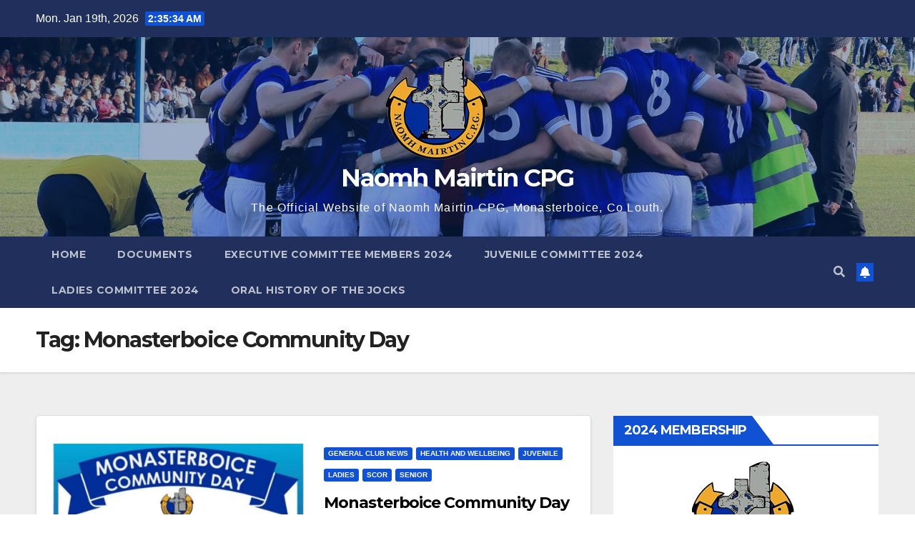

--- FILE ---
content_type: text/html; charset=UTF-8
request_url: http://naomhmairtin.com/tag/monasterboice-community-day/
body_size: 12243
content:
<!DOCTYPE html>
<html lang="en-GB">
<head>
<meta charset="UTF-8">
<meta name="viewport" content="width=device-width, initial-scale=1">
<link rel="profile" href="http://gmpg.org/xfn/11">
<title>Monasterboice Community Day &#8211; Naomh Mairtin CPG</title>
<meta name='robots' content='max-image-preview:large'/>
<link rel='dns-prefetch' href='//s0.wp.com'/>
<link rel='dns-prefetch' href='//fonts.googleapis.com'/>
<link rel="alternate" type="application/rss+xml" title="Naomh Mairtin CPG &raquo; Feed" href="http://naomhmairtin.com/feed/"/>
<link rel="alternate" type="application/rss+xml" title="Naomh Mairtin CPG &raquo; Comments Feed" href="http://naomhmairtin.com/comments/feed/"/>
<link rel="alternate" type="application/rss+xml" title="Naomh Mairtin CPG &raquo; Monasterboice Community Day Tag Feed" href="http://naomhmairtin.com/tag/monasterboice-community-day/feed/"/>
<script type="text/javascript">window._wpemojiSettings={"baseUrl":"https:\/\/s.w.org\/images\/core\/emoji\/14.0.0\/72x72\/","ext":".png","svgUrl":"https:\/\/s.w.org\/images\/core\/emoji\/14.0.0\/svg\/","svgExt":".svg","source":{"concatemoji":"http:\/\/naomhmairtin.com\/wp-includes\/js\/wp-emoji-release.min.js?ver=6.1.9"}};!function(e,a,t){var n,r,o,i=a.createElement("canvas"),p=i.getContext&&i.getContext("2d");function s(e,t){var a=String.fromCharCode,e=(p.clearRect(0,0,i.width,i.height),p.fillText(a.apply(this,e),0,0),i.toDataURL());return p.clearRect(0,0,i.width,i.height),p.fillText(a.apply(this,t),0,0),e===i.toDataURL()}function c(e){var t=a.createElement("script");t.src=e,t.defer=t.type="text/javascript",a.getElementsByTagName("head")[0].appendChild(t)}for(o=Array("flag","emoji"),t.supports={everything:!0,everythingExceptFlag:!0},r=0;r<o.length;r++)t.supports[o[r]]=function(e){if(p&&p.fillText)switch(p.textBaseline="top",p.font="600 32px Arial",e){case"flag":return s([127987,65039,8205,9895,65039],[127987,65039,8203,9895,65039])?!1:!s([55356,56826,55356,56819],[55356,56826,8203,55356,56819])&&!s([55356,57332,56128,56423,56128,56418,56128,56421,56128,56430,56128,56423,56128,56447],[55356,57332,8203,56128,56423,8203,56128,56418,8203,56128,56421,8203,56128,56430,8203,56128,56423,8203,56128,56447]);case"emoji":return!s([129777,127995,8205,129778,127999],[129777,127995,8203,129778,127999])}return!1}(o[r]),t.supports.everything=t.supports.everything&&t.supports[o[r]],"flag"!==o[r]&&(t.supports.everythingExceptFlag=t.supports.everythingExceptFlag&&t.supports[o[r]]);t.supports.everythingExceptFlag=t.supports.everythingExceptFlag&&!t.supports.flag,t.DOMReady=!1,t.readyCallback=function(){t.DOMReady=!0},t.supports.everything||(n=function(){t.readyCallback()},a.addEventListener?(a.addEventListener("DOMContentLoaded",n,!1),e.addEventListener("load",n,!1)):(e.attachEvent("onload",n),a.attachEvent("onreadystatechange",function(){"complete"===a.readyState&&t.readyCallback()})),(e=t.source||{}).concatemoji?c(e.concatemoji):e.wpemoji&&e.twemoji&&(c(e.twemoji),c(e.wpemoji)))}(window,document,window._wpemojiSettings);</script>
<style type="text/css">img.wp-smiley,img.emoji{display:inline!important;border:none!important;box-shadow:none!important;height:1em!important;width:1em!important;margin:0 .07em!important;vertical-align:-.1em!important;background:none!important;padding:0!important}</style>
	<link rel='stylesheet' id='sbi_styles-css' href='http://naomhmairtin.com/wp-content/plugins/instagram-feed/css/sbi-styles.min.css?ver=6.1.1' type='text/css' media='all'/>
<link rel='stylesheet' id='wp-block-library-css' href='http://naomhmairtin.com/wp-includes/css/dist/block-library/style.min.css?ver=6.1.9' type='text/css' media='all'/>
<link rel='stylesheet' id='classic-theme-styles-css' href='http://naomhmairtin.com/wp-includes/css/classic-themes.min.css?ver=1' type='text/css' media='all'/>
<style id='global-styles-inline-css' type='text/css'>body{--wp--preset--color--black:#000;--wp--preset--color--cyan-bluish-gray:#abb8c3;--wp--preset--color--white:#fff;--wp--preset--color--pale-pink:#f78da7;--wp--preset--color--vivid-red:#cf2e2e;--wp--preset--color--luminous-vivid-orange:#ff6900;--wp--preset--color--luminous-vivid-amber:#fcb900;--wp--preset--color--light-green-cyan:#7bdcb5;--wp--preset--color--vivid-green-cyan:#00d084;--wp--preset--color--pale-cyan-blue:#8ed1fc;--wp--preset--color--vivid-cyan-blue:#0693e3;--wp--preset--color--vivid-purple:#9b51e0;--wp--preset--gradient--vivid-cyan-blue-to-vivid-purple:linear-gradient(135deg,rgba(6,147,227,1) 0%,#9b51e0 100%);--wp--preset--gradient--light-green-cyan-to-vivid-green-cyan:linear-gradient(135deg,#7adcb4 0%,#00d082 100%);--wp--preset--gradient--luminous-vivid-amber-to-luminous-vivid-orange:linear-gradient(135deg,rgba(252,185,0,1) 0%,rgba(255,105,0,1) 100%);--wp--preset--gradient--luminous-vivid-orange-to-vivid-red:linear-gradient(135deg,rgba(255,105,0,1) 0%,#cf2e2e 100%);--wp--preset--gradient--very-light-gray-to-cyan-bluish-gray:linear-gradient(135deg,#eee 0%,#a9b8c3 100%);--wp--preset--gradient--cool-to-warm-spectrum:linear-gradient(135deg,#4aeadc 0%,#9778d1 20%,#cf2aba 40%,#ee2c82 60%,#fb6962 80%,#fef84c 100%);--wp--preset--gradient--blush-light-purple:linear-gradient(135deg,#ffceec 0%,#9896f0 100%);--wp--preset--gradient--blush-bordeaux:linear-gradient(135deg,#fecda5 0%,#fe2d2d 50%,#6b003e 100%);--wp--preset--gradient--luminous-dusk:linear-gradient(135deg,#ffcb70 0%,#c751c0 50%,#4158d0 100%);--wp--preset--gradient--pale-ocean:linear-gradient(135deg,#fff5cb 0%,#b6e3d4 50%,#33a7b5 100%);--wp--preset--gradient--electric-grass:linear-gradient(135deg,#caf880 0%,#71ce7e 100%);--wp--preset--gradient--midnight:linear-gradient(135deg,#020381 0%,#2874fc 100%);--wp--preset--duotone--dark-grayscale:url(#wp-duotone-dark-grayscale);--wp--preset--duotone--grayscale:url(#wp-duotone-grayscale);--wp--preset--duotone--purple-yellow:url(#wp-duotone-purple-yellow);--wp--preset--duotone--blue-red:url(#wp-duotone-blue-red);--wp--preset--duotone--midnight:url(#wp-duotone-midnight);--wp--preset--duotone--magenta-yellow:url(#wp-duotone-magenta-yellow);--wp--preset--duotone--purple-green:url(#wp-duotone-purple-green);--wp--preset--duotone--blue-orange:url(#wp-duotone-blue-orange);--wp--preset--font-size--small:13px;--wp--preset--font-size--medium:20px;--wp--preset--font-size--large:36px;--wp--preset--font-size--x-large:42px;--wp--preset--spacing--20:.44rem;--wp--preset--spacing--30:.67rem;--wp--preset--spacing--40:1rem;--wp--preset--spacing--50:1.5rem;--wp--preset--spacing--60:2.25rem;--wp--preset--spacing--70:3.38rem;--wp--preset--spacing--80:5.06rem}:where(.is-layout-flex){gap:.5em}body .is-layout-flow>.alignleft{float:left;margin-inline-start:0;margin-inline-end:2em}body .is-layout-flow>.alignright{float:right;margin-inline-start:2em;margin-inline-end:0}body .is-layout-flow>.aligncenter{margin-left:auto!important;margin-right:auto!important}body .is-layout-constrained>.alignleft{float:left;margin-inline-start:0;margin-inline-end:2em}body .is-layout-constrained>.alignright{float:right;margin-inline-start:2em;margin-inline-end:0}body .is-layout-constrained>.aligncenter{margin-left:auto!important;margin-right:auto!important}body .is-layout-constrained > :where(:not(.alignleft):not(.alignright):not(.alignfull)){max-width:var(--wp--style--global--content-size);margin-left:auto!important;margin-right:auto!important}body .is-layout-constrained>.alignwide{max-width:var(--wp--style--global--wide-size)}body .is-layout-flex{display:flex}body .is-layout-flex{flex-wrap:wrap;align-items:center}body .is-layout-flex>*{margin:0}:where(.wp-block-columns.is-layout-flex){gap:2em}.has-black-color{color:var(--wp--preset--color--black)!important}.has-cyan-bluish-gray-color{color:var(--wp--preset--color--cyan-bluish-gray)!important}.has-white-color{color:var(--wp--preset--color--white)!important}.has-pale-pink-color{color:var(--wp--preset--color--pale-pink)!important}.has-vivid-red-color{color:var(--wp--preset--color--vivid-red)!important}.has-luminous-vivid-orange-color{color:var(--wp--preset--color--luminous-vivid-orange)!important}.has-luminous-vivid-amber-color{color:var(--wp--preset--color--luminous-vivid-amber)!important}.has-light-green-cyan-color{color:var(--wp--preset--color--light-green-cyan)!important}.has-vivid-green-cyan-color{color:var(--wp--preset--color--vivid-green-cyan)!important}.has-pale-cyan-blue-color{color:var(--wp--preset--color--pale-cyan-blue)!important}.has-vivid-cyan-blue-color{color:var(--wp--preset--color--vivid-cyan-blue)!important}.has-vivid-purple-color{color:var(--wp--preset--color--vivid-purple)!important}.has-black-background-color{background-color:var(--wp--preset--color--black)!important}.has-cyan-bluish-gray-background-color{background-color:var(--wp--preset--color--cyan-bluish-gray)!important}.has-white-background-color{background-color:var(--wp--preset--color--white)!important}.has-pale-pink-background-color{background-color:var(--wp--preset--color--pale-pink)!important}.has-vivid-red-background-color{background-color:var(--wp--preset--color--vivid-red)!important}.has-luminous-vivid-orange-background-color{background-color:var(--wp--preset--color--luminous-vivid-orange)!important}.has-luminous-vivid-amber-background-color{background-color:var(--wp--preset--color--luminous-vivid-amber)!important}.has-light-green-cyan-background-color{background-color:var(--wp--preset--color--light-green-cyan)!important}.has-vivid-green-cyan-background-color{background-color:var(--wp--preset--color--vivid-green-cyan)!important}.has-pale-cyan-blue-background-color{background-color:var(--wp--preset--color--pale-cyan-blue)!important}.has-vivid-cyan-blue-background-color{background-color:var(--wp--preset--color--vivid-cyan-blue)!important}.has-vivid-purple-background-color{background-color:var(--wp--preset--color--vivid-purple)!important}.has-black-border-color{border-color:var(--wp--preset--color--black)!important}.has-cyan-bluish-gray-border-color{border-color:var(--wp--preset--color--cyan-bluish-gray)!important}.has-white-border-color{border-color:var(--wp--preset--color--white)!important}.has-pale-pink-border-color{border-color:var(--wp--preset--color--pale-pink)!important}.has-vivid-red-border-color{border-color:var(--wp--preset--color--vivid-red)!important}.has-luminous-vivid-orange-border-color{border-color:var(--wp--preset--color--luminous-vivid-orange)!important}.has-luminous-vivid-amber-border-color{border-color:var(--wp--preset--color--luminous-vivid-amber)!important}.has-light-green-cyan-border-color{border-color:var(--wp--preset--color--light-green-cyan)!important}.has-vivid-green-cyan-border-color{border-color:var(--wp--preset--color--vivid-green-cyan)!important}.has-pale-cyan-blue-border-color{border-color:var(--wp--preset--color--pale-cyan-blue)!important}.has-vivid-cyan-blue-border-color{border-color:var(--wp--preset--color--vivid-cyan-blue)!important}.has-vivid-purple-border-color{border-color:var(--wp--preset--color--vivid-purple)!important}.has-vivid-cyan-blue-to-vivid-purple-gradient-background{background:var(--wp--preset--gradient--vivid-cyan-blue-to-vivid-purple)!important}.has-light-green-cyan-to-vivid-green-cyan-gradient-background{background:var(--wp--preset--gradient--light-green-cyan-to-vivid-green-cyan)!important}.has-luminous-vivid-amber-to-luminous-vivid-orange-gradient-background{background:var(--wp--preset--gradient--luminous-vivid-amber-to-luminous-vivid-orange)!important}.has-luminous-vivid-orange-to-vivid-red-gradient-background{background:var(--wp--preset--gradient--luminous-vivid-orange-to-vivid-red)!important}.has-very-light-gray-to-cyan-bluish-gray-gradient-background{background:var(--wp--preset--gradient--very-light-gray-to-cyan-bluish-gray)!important}.has-cool-to-warm-spectrum-gradient-background{background:var(--wp--preset--gradient--cool-to-warm-spectrum)!important}.has-blush-light-purple-gradient-background{background:var(--wp--preset--gradient--blush-light-purple)!important}.has-blush-bordeaux-gradient-background{background:var(--wp--preset--gradient--blush-bordeaux)!important}.has-luminous-dusk-gradient-background{background:var(--wp--preset--gradient--luminous-dusk)!important}.has-pale-ocean-gradient-background{background:var(--wp--preset--gradient--pale-ocean)!important}.has-electric-grass-gradient-background{background:var(--wp--preset--gradient--electric-grass)!important}.has-midnight-gradient-background{background:var(--wp--preset--gradient--midnight)!important}.has-small-font-size{font-size:var(--wp--preset--font-size--small)!important}.has-medium-font-size{font-size:var(--wp--preset--font-size--medium)!important}.has-large-font-size{font-size:var(--wp--preset--font-size--large)!important}.has-x-large-font-size{font-size:var(--wp--preset--font-size--x-large)!important}.wp-block-navigation a:where(:not(.wp-element-button)){color:inherit}:where(.wp-block-columns.is-layout-flex){gap:2em}.wp-block-pullquote{font-size:1.5em;line-height:1.6}</style>
<link rel='stylesheet' id='cpsh-shortcodes-css' href='http://naomhmairtin.com/wp-content/plugins/column-shortcodes//assets/css/shortcodes.css?ver=1.0' type='text/css' media='all'/>
<link rel='stylesheet' id='ctf_styles-css' href='http://naomhmairtin.com/wp-content/plugins/custom-twitter-feeds/css/ctf-styles.min.css?ver=2.0.6' type='text/css' media='all'/>
<link rel='stylesheet' id='a3-pvc-style-css' href='http://naomhmairtin.com/wp-content/plugins/page-views-count/assets/css/style.min.css?ver=2.6.2' type='text/css' media='all'/>
<link rel='stylesheet' id='newsup-fonts-css' href='//fonts.googleapis.com/css?family=Montserrat%3A400%2C500%2C700%2C800%7CWork%2BSans%3A300%2C400%2C500%2C600%2C700%2C800%2C900%26display%3Dswap&#038;subset=latin%2Clatin-ext' type='text/css' media='all'/>
<link rel='stylesheet' id='bootstrap-css' href='http://naomhmairtin.com/wp-content/themes/newsup/css/bootstrap.css?ver=6.1.9' type='text/css' media='all'/>
<link rel='stylesheet' id='newsup-style-css' href='http://naomhmairtin.com/wp-content/themes/newsup/style.css?ver=6.1.9' type='text/css' media='all'/>
<link rel='stylesheet' id='newsup-default-css' href='http://naomhmairtin.com/wp-content/themes/newsup/css/colors/default.css?ver=6.1.9' type='text/css' media='all'/>
<link rel='stylesheet' id='font-awesome-5-all-css' href='http://naomhmairtin.com/wp-content/themes/newsup/css/font-awesome/css/all.min.css?ver=6.1.9' type='text/css' media='all'/>
<link rel='stylesheet' id='font-awesome-4-shim-css' href='http://naomhmairtin.com/wp-content/themes/newsup/css/font-awesome/css/v4-shims.min.css?ver=6.1.9' type='text/css' media='all'/>
<link rel='stylesheet' id='owl-carousel-css' href='http://naomhmairtin.com/wp-content/themes/newsup/css/owl.carousel.css?ver=6.1.9' type='text/css' media='all'/>
<link rel='stylesheet' id='smartmenus-css' href='http://naomhmairtin.com/wp-content/themes/newsup/css/jquery.smartmenus.bootstrap.css?ver=6.1.9' type='text/css' media='all'/>
<link rel='stylesheet' id='rt-team-css-css' href='http://naomhmairtin.com/wp-content/plugins/tlp-team/assets/css/tlpteam.css?ver=4.2.0' type='text/css' media='all'/>
<link rel='stylesheet' id='tablepress-default-css' href='http://naomhmairtin.com/wp-content/plugins/tablepress/css/default.min.css?ver=1.9.1' type='text/css' media='all'/>
<link rel='stylesheet' id='a3pvc-css' href='//naomhmairtin.com/wp-content/uploads/sass/pvc.min.css?ver=1676064732' type='text/css' media='all'/>
<link rel='stylesheet' id='__EPYT__style-css' href='http://naomhmairtin.com/wp-content/plugins/youtube-embed-plus/styles/ytprefs.min.css?ver=14.1.4.1' type='text/css' media='all'/>
<style id='__EPYT__style-inline-css' type='text/css'>.epyt-gallery-thumb{width:33.333%}</style>
<link rel='stylesheet' id='jetpack_css-css' href='http://naomhmairtin.com/wp-content/plugins/jetpack/css/jetpack.css?ver=6.8.5' type='text/css' media='all'/>
<script type='text/javascript' src='http://naomhmairtin.com/wp-includes/js/jquery/jquery.min.js?ver=3.6.1' id='jquery-core-js'></script>
<script type='text/javascript' src='http://naomhmairtin.com/wp-includes/js/jquery/jquery-migrate.min.js?ver=3.3.2' id='jquery-migrate-js'></script>
<script type='text/javascript' src='http://naomhmairtin.com/wp-content/themes/newsup/js/navigation.js?ver=6.1.9' id='newsup-navigation-js'></script>
<script type='text/javascript' src='http://naomhmairtin.com/wp-content/themes/newsup/js/bootstrap.js?ver=6.1.9' id='bootstrap-js'></script>
<script type='text/javascript' src='http://naomhmairtin.com/wp-content/themes/newsup/js/owl.carousel.min.js?ver=6.1.9' id='owl-carousel-min-js'></script>
<script type='text/javascript' src='http://naomhmairtin.com/wp-content/themes/newsup/js/jquery.smartmenus.js?ver=6.1.9' id='smartmenus-js-js'></script>
<script type='text/javascript' src='http://naomhmairtin.com/wp-content/themes/newsup/js/jquery.smartmenus.bootstrap.js?ver=6.1.9' id='bootstrap-smartmenus-js-js'></script>
<script type='text/javascript' src='http://naomhmairtin.com/wp-content/themes/newsup/js/jquery.marquee.js?ver=6.1.9' id='newsup-marquee-js-js'></script>
<script type='text/javascript' src='http://naomhmairtin.com/wp-content/themes/newsup/js/main.js?ver=6.1.9' id='newsup-main-js-js'></script>
<script type='text/javascript' id='__ytprefs__-js-extra'>//<![CDATA[
var _EPYT_={"ajaxurl":"http:\/\/naomhmairtin.com\/wp-admin\/admin-ajax.php","security":"527dd49e23","gallery_scrolloffset":"20","eppathtoscripts":"http:\/\/naomhmairtin.com\/wp-content\/plugins\/youtube-embed-plus\/scripts\/","eppath":"http:\/\/naomhmairtin.com\/wp-content\/plugins\/youtube-embed-plus\/","epresponsiveselector":"[\"iframe.__youtube_prefs_widget__\"]","epdovol":"1","version":"14.1.4.1","evselector":"iframe.__youtube_prefs__[src], iframe[src*=\"youtube.com\/embed\/\"], iframe[src*=\"youtube-nocookie.com\/embed\/\"]","ajax_compat":"","ytapi_load":"light","pause_others":"","stopMobileBuffer":"1","facade_mode":"","not_live_on_channel":"","vi_active":"","vi_js_posttypes":[]};
//]]></script>
<script type='text/javascript' src='http://naomhmairtin.com/wp-content/plugins/youtube-embed-plus/scripts/ytprefs.min.js?ver=14.1.4.1' id='__ytprefs__-js'></script>
<link rel="https://api.w.org/" href="http://naomhmairtin.com/wp-json/"/><link rel="alternate" type="application/json" href="http://naomhmairtin.com/wp-json/wp/v2/tags/58"/><link rel="EditURI" type="application/rsd+xml" title="RSD" href="http://naomhmairtin.com/xmlrpc.php?rsd"/>
<link rel="wlwmanifest" type="application/wlwmanifest+xml" href="http://naomhmairtin.com/wp-includes/wlwmanifest.xml"/>
<meta name="generator" content="WordPress 6.1.9"/>

<link rel='dns-prefetch' href='//v0.wordpress.com'/>
<style type='text/css'>img#wpstats{display:none}</style><style type="text/css" id="custom-background-css">.wrapper{background-color:#eee}</style>
    <style type="text/css">body .site-title a,body .site-description{color:#fff}.site-branding-text .site-title a{font-size:px}@media only screen and (max-width:640px){.site-branding-text .site-title a{font-size:40px}}@media only screen and (max-width:375px){.site-branding-text .site-title a{font-size:32px}}</style>
    <link rel="icon" href="http://naomhmairtin.com/wp-content/uploads/2023/02/cropped-cropped-1000018239_217b78af934fc523b9a38eba00c6e0d8-2_2_2023__23_33_30-removebg-preview-32x32.png" sizes="32x32"/>
<link rel="icon" href="http://naomhmairtin.com/wp-content/uploads/2023/02/cropped-cropped-1000018239_217b78af934fc523b9a38eba00c6e0d8-2_2_2023__23_33_30-removebg-preview-192x192.png" sizes="192x192"/>
<link rel="apple-touch-icon" href="http://naomhmairtin.com/wp-content/uploads/2023/02/cropped-cropped-1000018239_217b78af934fc523b9a38eba00c6e0d8-2_2_2023__23_33_30-removebg-preview-180x180.png"/>
<meta name="msapplication-TileImage" content="http://naomhmairtin.com/wp-content/uploads/2023/02/cropped-cropped-1000018239_217b78af934fc523b9a38eba00c6e0d8-2_2_2023__23_33_30-removebg-preview-270x270.png"/>
</head>
<body class="archive tag tag-monasterboice-community-day tag-58 wp-custom-logo wp-embed-responsive hfeed  ta-hide-date-author-in-list">
<svg xmlns="http://www.w3.org/2000/svg" viewBox="0 0 0 0" width="0" height="0" focusable="false" role="none" style="visibility: hidden; position: absolute; left: -9999px; overflow: hidden;"><defs><filter id="wp-duotone-dark-grayscale"><feColorMatrix color-interpolation-filters="sRGB" type="matrix" values=" .299 .587 .114 0 0 .299 .587 .114 0 0 .299 .587 .114 0 0 .299 .587 .114 0 0 "/><feComponentTransfer color-interpolation-filters="sRGB"><feFuncR type="table" tableValues="0 0.49803921568627"/><feFuncG type="table" tableValues="0 0.49803921568627"/><feFuncB type="table" tableValues="0 0.49803921568627"/><feFuncA type="table" tableValues="1 1"/></feComponentTransfer><feComposite in2="SourceGraphic" operator="in"/></filter></defs></svg><svg xmlns="http://www.w3.org/2000/svg" viewBox="0 0 0 0" width="0" height="0" focusable="false" role="none" style="visibility: hidden; position: absolute; left: -9999px; overflow: hidden;"><defs><filter id="wp-duotone-grayscale"><feColorMatrix color-interpolation-filters="sRGB" type="matrix" values=" .299 .587 .114 0 0 .299 .587 .114 0 0 .299 .587 .114 0 0 .299 .587 .114 0 0 "/><feComponentTransfer color-interpolation-filters="sRGB"><feFuncR type="table" tableValues="0 1"/><feFuncG type="table" tableValues="0 1"/><feFuncB type="table" tableValues="0 1"/><feFuncA type="table" tableValues="1 1"/></feComponentTransfer><feComposite in2="SourceGraphic" operator="in"/></filter></defs></svg><svg xmlns="http://www.w3.org/2000/svg" viewBox="0 0 0 0" width="0" height="0" focusable="false" role="none" style="visibility: hidden; position: absolute; left: -9999px; overflow: hidden;"><defs><filter id="wp-duotone-purple-yellow"><feColorMatrix color-interpolation-filters="sRGB" type="matrix" values=" .299 .587 .114 0 0 .299 .587 .114 0 0 .299 .587 .114 0 0 .299 .587 .114 0 0 "/><feComponentTransfer color-interpolation-filters="sRGB"><feFuncR type="table" tableValues="0.54901960784314 0.98823529411765"/><feFuncG type="table" tableValues="0 1"/><feFuncB type="table" tableValues="0.71764705882353 0.25490196078431"/><feFuncA type="table" tableValues="1 1"/></feComponentTransfer><feComposite in2="SourceGraphic" operator="in"/></filter></defs></svg><svg xmlns="http://www.w3.org/2000/svg" viewBox="0 0 0 0" width="0" height="0" focusable="false" role="none" style="visibility: hidden; position: absolute; left: -9999px; overflow: hidden;"><defs><filter id="wp-duotone-blue-red"><feColorMatrix color-interpolation-filters="sRGB" type="matrix" values=" .299 .587 .114 0 0 .299 .587 .114 0 0 .299 .587 .114 0 0 .299 .587 .114 0 0 "/><feComponentTransfer color-interpolation-filters="sRGB"><feFuncR type="table" tableValues="0 1"/><feFuncG type="table" tableValues="0 0.27843137254902"/><feFuncB type="table" tableValues="0.5921568627451 0.27843137254902"/><feFuncA type="table" tableValues="1 1"/></feComponentTransfer><feComposite in2="SourceGraphic" operator="in"/></filter></defs></svg><svg xmlns="http://www.w3.org/2000/svg" viewBox="0 0 0 0" width="0" height="0" focusable="false" role="none" style="visibility: hidden; position: absolute; left: -9999px; overflow: hidden;"><defs><filter id="wp-duotone-midnight"><feColorMatrix color-interpolation-filters="sRGB" type="matrix" values=" .299 .587 .114 0 0 .299 .587 .114 0 0 .299 .587 .114 0 0 .299 .587 .114 0 0 "/><feComponentTransfer color-interpolation-filters="sRGB"><feFuncR type="table" tableValues="0 0"/><feFuncG type="table" tableValues="0 0.64705882352941"/><feFuncB type="table" tableValues="0 1"/><feFuncA type="table" tableValues="1 1"/></feComponentTransfer><feComposite in2="SourceGraphic" operator="in"/></filter></defs></svg><svg xmlns="http://www.w3.org/2000/svg" viewBox="0 0 0 0" width="0" height="0" focusable="false" role="none" style="visibility: hidden; position: absolute; left: -9999px; overflow: hidden;"><defs><filter id="wp-duotone-magenta-yellow"><feColorMatrix color-interpolation-filters="sRGB" type="matrix" values=" .299 .587 .114 0 0 .299 .587 .114 0 0 .299 .587 .114 0 0 .299 .587 .114 0 0 "/><feComponentTransfer color-interpolation-filters="sRGB"><feFuncR type="table" tableValues="0.78039215686275 1"/><feFuncG type="table" tableValues="0 0.94901960784314"/><feFuncB type="table" tableValues="0.35294117647059 0.47058823529412"/><feFuncA type="table" tableValues="1 1"/></feComponentTransfer><feComposite in2="SourceGraphic" operator="in"/></filter></defs></svg><svg xmlns="http://www.w3.org/2000/svg" viewBox="0 0 0 0" width="0" height="0" focusable="false" role="none" style="visibility: hidden; position: absolute; left: -9999px; overflow: hidden;"><defs><filter id="wp-duotone-purple-green"><feColorMatrix color-interpolation-filters="sRGB" type="matrix" values=" .299 .587 .114 0 0 .299 .587 .114 0 0 .299 .587 .114 0 0 .299 .587 .114 0 0 "/><feComponentTransfer color-interpolation-filters="sRGB"><feFuncR type="table" tableValues="0.65098039215686 0.40392156862745"/><feFuncG type="table" tableValues="0 1"/><feFuncB type="table" tableValues="0.44705882352941 0.4"/><feFuncA type="table" tableValues="1 1"/></feComponentTransfer><feComposite in2="SourceGraphic" operator="in"/></filter></defs></svg><svg xmlns="http://www.w3.org/2000/svg" viewBox="0 0 0 0" width="0" height="0" focusable="false" role="none" style="visibility: hidden; position: absolute; left: -9999px; overflow: hidden;"><defs><filter id="wp-duotone-blue-orange"><feColorMatrix color-interpolation-filters="sRGB" type="matrix" values=" .299 .587 .114 0 0 .299 .587 .114 0 0 .299 .587 .114 0 0 .299 .587 .114 0 0 "/><feComponentTransfer color-interpolation-filters="sRGB"><feFuncR type="table" tableValues="0.098039215686275 1"/><feFuncG type="table" tableValues="0 0.66274509803922"/><feFuncB type="table" tableValues="0.84705882352941 0.41960784313725"/><feFuncA type="table" tableValues="1 1"/></feComponentTransfer><feComposite in2="SourceGraphic" operator="in"/></filter></defs></svg><div id="page" class="site">
<a class="skip-link screen-reader-text" href="#content">
Skip to content</a>
    <div class="wrapper" id="custom-background-css">
        <header class="mg-headwidget">
            <!--==================== TOP BAR ====================-->

            <div class="mg-head-detail hidden-xs">
    <div class="container-fluid">
        <div class="row align-items-center">
                        <div class="col-md-6 col-xs-12">
                <ul class="info-left">
                            <li>Mon. Jan 19th, 2026             <span id="time" class="time"></span>
                    
        </li>
                    </ul>
            </div>
                        <div class="col-md-6 col-xs-12">
                <ul class="mg-social info-right">
                    
                                                                                                                                      
                                      </ul>
            </div>
                    </div>
    </div>
</div>
            <div class="clearfix"></div>
                        <div class="mg-nav-widget-area-back" style='background-image:url(http://www.naomhmairtin.com/wp-content/uploads/2022/12/cropped-2021-10-25-15.52.47.jpg)'>
                        <div class="overlay">
              <div class="inner" style="background-color:rgba(10,51,117,0.4);"> 
                <div class="container-fluid">
                    <div class="mg-nav-widget-area">
                        <div class="row align-items-center">
                             
                             <div class="col-md-12 text-center mx-auto">       
                                                                <div class="navbar-header">
                                <a href="http://naomhmairtin.com/" class="navbar-brand" rel="home"><img width="150" height="150" src="http://naomhmairtin.com/wp-content/uploads/2023/02/Untitled__YouTube_Channel_Logo___Twitter_Header___150___150px_-removebg-preview.png" class="custom-logo" alt="Naomh Mairtin CPG" decoding="async"/></a>                                <div class="site-branding-text">
                                                                <p class="site-title"> <a href="http://naomhmairtin.com/" rel="home">Naomh Mairtin CPG</a></p>
                                                                <p class="site-description">The Official Website of Naomh Mairtin CPG, Monasterboice, Co Louth.</p>
                                </div>
                                                              </div>
                            </div>
                           
                        </div>
                    </div>
                </div>
              </div>
              </div>
          </div>
    <div class="mg-menu-full">
      <nav class="navbar navbar-expand-lg navbar-wp">
        <div class="container-fluid">
          <!-- Right nav -->
                    <div class="m-header align-items-center">
                                                <a class="mobilehomebtn" href="http://naomhmairtin.com"><span class="fas fa-home"></span></a>
                        <!-- navbar-toggle -->
                        <button class="navbar-toggler mx-auto" type="button" data-toggle="collapse" data-target="#navbar-wp" aria-controls="navbarSupportedContent" aria-expanded="false" aria-label="Toggle navigation">
                          <i class="fas fa-bars"></i>
                        </button>
                        <!-- /navbar-toggle -->
                                                <div class="dropdown show mg-search-box pr-2">
                            <a class="dropdown-toggle msearch ml-auto" href="#" role="button" id="dropdownMenuLink" data-toggle="dropdown" aria-haspopup="true" aria-expanded="false">
                               <i class="fas fa-search"></i>
                            </a> 
                            <div class="dropdown-menu searchinner" aria-labelledby="dropdownMenuLink">
                                <form role="search" method="get" id="searchform" action="http://naomhmairtin.com/">
  <div class="input-group">
    <input type="search" class="form-control" placeholder="Search" value="" name="s"/>
    <span class="input-group-btn btn-default">
    <button type="submit" class="btn"> <i class="fas fa-search"></i> </button>
    </span> </div>
</form>                            </div>
                        </div>
                                              
                    </div>
                    <!-- /Right nav -->
         
          
                  <div class="collapse navbar-collapse" id="navbar-wp">
                    <div class="d-md-block">
                  <ul class="nav navbar-nav mr-auto"><li class="nav-item menu-item "><a class="nav-link " href="http://naomhmairtin.com/" title="Home">Home</a></li><li class="nav-item menu-item page_item dropdown page-item-4642"><a class="nav-link" href="http://naomhmairtin.com/documents/">Documents</a></li><li class="nav-item menu-item page_item dropdown page-item-4618"><a class="nav-link" href="http://naomhmairtin.com/committee-members/">Executive Committee Members 2024</a></li><li class="nav-item menu-item page_item dropdown page-item-4601"><a class="nav-link" href="http://naomhmairtin.com/juvenille/">Juvenile Committee 2024</a></li><li class="nav-item menu-item page_item dropdown page-item-4599"><a class="nav-link" href="http://naomhmairtin.com/senior-ladies/">Ladies Committee 2024</a></li><li class="nav-item menu-item page_item dropdown page-item-4866"><a class="nav-link" href="http://naomhmairtin.com/history/">Oral History of The Jocks</a></li></ul>
                        </div>      
                    </div>

                    <!-- Right nav -->
                    <div class="desk-header d-lg-flex pl-3 ml-auto my-2 my-lg-0 position-relative align-items-center">
                        <!-- /navbar-toggle -->
                                                <div class="dropdown show mg-search-box pr-2">
                            

                            <a class="dropdown-toggle msearch ml-auto" href="#" role="button" id="dropdownMenuLink" data-toggle="dropdown" aria-haspopup="true" aria-expanded="false">
                               <i class="fas fa-search"></i>
                            </a>

                            <div class="dropdown-menu searchinner" aria-labelledby="dropdownMenuLink">
                                <form role="search" method="get" id="searchform" action="http://naomhmairtin.com/">
  <div class="input-group">
    <input type="search" class="form-control" placeholder="Search" value="" name="s"/>
    <span class="input-group-btn btn-default">
    <button type="submit" class="btn"> <i class="fas fa-search"></i> </button>
    </span> </div>
</form>                            </div>
                        </div>
                                              <a href="" class="btn-bell btn-theme mx-2"><i class="fa fa-bell"></i></a>
                                        </div>
                    <!-- /Right nav -->
          </div>
      </nav> <!-- /Navigation -->
    </div>
</header>
<div class="clearfix"></div>
 <!--==================== Newsup breadcrumb section ====================-->
<div class="mg-breadcrumb-section" style='background:url(http://www.naomhmairtin.com/wp-content/uploads/2022/12/cropped-2021-10-25-15.52.47.jpg) repeat scroll center 0 #143745'>
  <div class="overlay">
    <div class="container-fluid">
      <div class="row">
        <div class="col-md-12 col-sm-12">
			    <div class="mg-breadcrumb-title">
            <h1>Tag: <span>Monasterboice Community Day</span></h1>          </div>
        </div>
      </div>
    </div>
    </div>
</div>
<div class="clearfix"></div><div id="content" class="container-fluid">
 <!--container-->
    <!--row-->
    <div class="row">
        <!--col-md-8-->
                <div class="col-md-8">
            <div id="post-4988" class="post-4988 post type-post status-publish format-standard has-post-thumbnail hentry category-general-club-news category-health-and-wellbeing category-juvenile category-ladies category-scor category-senior tag-health-and-wellbeing tag-june-bank-holiday tag-monasterboice-community-day">
    <!-- mg-posts-sec mg-posts-modul-6 -->
    <div class="mg-posts-sec mg-posts-modul-6">
        <!-- mg-posts-sec-inner -->
        <div class="mg-posts-sec-inner">
                        <article class="d-md-flex mg-posts-sec-post align-items-center">
                <div class="col-12 col-md-6">
    <div class="mg-post-thumb back-img md" style="background-image: url('http://naomhmairtin.com/wp-content/uploads/2023/05/Jocks-OsKaRs-2.png');">
        <span class="post-form"><i class="fas fa-camera"></i></span>        <a class="link-div" href="http://naomhmairtin.com/2023/05/22/monasterboice-community-day/"></a>
    </div> 
</div>
                <div class="mg-sec-top-post py-3 col">
                    <div class="mg-blog-category"> 
                        <a class="newsup-categories category-color-1" href="http://naomhmairtin.com/category/general-club-news/" alt="View all posts in General Club News"> 
                                 General Club News
                             </a><a class="newsup-categories category-color-1" href="http://naomhmairtin.com/category/general-club-news/health-and-wellbeing/" alt="View all posts in Health and Wellbeing"> 
                                 Health and Wellbeing
                             </a><a class="newsup-categories category-color-1" href="http://naomhmairtin.com/category/juvenile/" alt="View all posts in Juvenile"> 
                                 Juvenile
                             </a><a class="newsup-categories category-color-1" href="http://naomhmairtin.com/category/ladies/" alt="View all posts in Ladies"> 
                                 Ladies
                             </a><a class="newsup-categories category-color-1" href="http://naomhmairtin.com/category/scor/" alt="View all posts in Scor"> 
                                 Scor
                             </a><a class="newsup-categories category-color-1" href="http://naomhmairtin.com/category/senior/" alt="View all posts in Senior"> 
                                 Senior
                             </a>                    </div>

                    <h4 class="entry-title title"><a href="http://naomhmairtin.com/2023/05/22/monasterboice-community-day/">Monasterboice Community Day</a></h4>
                        <div class="mg-blog-meta">
        <span class="mg-blog-date"><i class="fas fa-clock"></i>
         <a href="http://naomhmairtin.com/2023/05/">
         May 22, 2023</a></span>
         <a class="auth" href="http://naomhmairtin.com/author/pro/"><i class="fas fa-user-circle"></i> 
        PRO</a>
         
    </div>
                        <div class="mg-content">
                        <p>&nbsp;6,103&nbsp;total views This June Bank Holiday weekend on Monday 5th Naomh Mairtin will be hosting a Monasterboice Community Day from 11am-4pm. All Welcome from our community on the day with&hellip;</p>
                    </div>
                </div>
            </article>
                        <div class="col-md-12 text-center d-flex justify-content-center">
                                            
            </div>
        </div>
        <!-- // mg-posts-sec-inner -->
    </div>
    <!-- // mg-posts-sec block_6 --> 
</div>        </div>
                
        <!--/col-md-8-->
                <!--col-md-4-->
        <aside class="col-md-4">
            
<aside id="secondary" class="widget-area" role="complementary">
	<div id="sidebar-right" class="mg-sidebar">
		<div id="media_image-27" class="mg-widget widget_media_image"><div class="mg-wid-title"><h6>2024 Membership</h6></div><figure style="width: 1275px" class="wp-caption alignnone"><a href="https://member.clubforce.com/memberships_cart_m.asp?LL_ID=1449" target="_blank" rel="noopener"><img width="150" height="150" src="http://naomhmairtin.com/wp-content/uploads/2023/02/Untitled__YouTube_Channel_Logo___Twitter_Header___150___150px_-removebg-preview.png" class="image wp-image-4806 aligncenter attachment-1275x1275 size-1275x1275" alt="" decoding="async" loading="lazy" style="max-width: 100%; height: auto;" title="2024 Membership"/></a><figcaption class="wp-caption-text">CLICK IMAGE TO FIND OUR 2024 MEMBERSHIP OPTIONS</figcaption></figure></div><div id="block-45" class="mg-widget widget_block widget_media_video">
<figure class="wp-block-video"><video controls src="http://www.naomhmairtin.com/wp-content/uploads/2024/03/WhatsApp-Video-2024-03-28-at-20.48.59-2.mp4"></video></figure>
</div><div id="media_image-22" class="mg-widget widget_media_image"><div class="mg-wid-title"><h6>Main Club Sponsor</h6></div><figure style="width: 2100px" class="wp-caption alignnone"><a href="http://www.monasterboice-inn.ie" target="_blank" rel="noopener"><img width="2100" height="1275" src="http://naomhmairtin.com/wp-content/uploads/2023/02/Donegans-Monasterboice-Inn-Front.jpg" class="image wp-image-4827 aligncenter attachment-full size-full" alt="" decoding="async" loading="lazy" style="max-width: 100%; height: auto;" title="Main Club Sponsor" srcset="http://naomhmairtin.com/wp-content/uploads/2023/02/Donegans-Monasterboice-Inn-Front.jpg 2100w, http://naomhmairtin.com/wp-content/uploads/2023/02/Donegans-Monasterboice-Inn-Front-300x182.jpg 300w, http://naomhmairtin.com/wp-content/uploads/2023/02/Donegans-Monasterboice-Inn-Front-1024x622.jpg 1024w, http://naomhmairtin.com/wp-content/uploads/2023/02/Donegans-Monasterboice-Inn-Front-768x466.jpg 768w, http://naomhmairtin.com/wp-content/uploads/2023/02/Donegans-Monasterboice-Inn-Front-1536x933.jpg 1536w, http://naomhmairtin.com/wp-content/uploads/2023/02/Donegans-Monasterboice-Inn-Front-2048x1243.jpg 2048w" sizes="(max-width: 2100px) 100vw, 2100px"/></a><figcaption class="wp-caption-text">Monasterboice Inn-Donegans Famous Restaurant</figcaption></figure></div><div id="media_image-14" class="mg-widget widget_media_image"><div class="mg-wid-title"><h6>Lotto 26-03-24 Click to Play</h6></div><a href="https://play.clubforce.com/play_newa.asp?ll_id=1449#Anchor" target="_blank" rel="noopener"><img width="1080" height="1080" src="http://naomhmairtin.com/wp-content/uploads/2024/03/WhatsApp-Image-2024-03-27-at-22.18.32.jpeg" class="image wp-image-5533 aligncenter attachment-full size-full" alt="" decoding="async" loading="lazy" style="max-width: 100%; height: auto;" title="Jocks Lotto 1-11-23" srcset="http://naomhmairtin.com/wp-content/uploads/2024/03/WhatsApp-Image-2024-03-27-at-22.18.32.jpeg 1080w, http://naomhmairtin.com/wp-content/uploads/2024/03/WhatsApp-Image-2024-03-27-at-22.18.32-300x300.jpeg 300w, http://naomhmairtin.com/wp-content/uploads/2024/03/WhatsApp-Image-2024-03-27-at-22.18.32-1024x1024.jpeg 1024w, http://naomhmairtin.com/wp-content/uploads/2024/03/WhatsApp-Image-2024-03-27-at-22.18.32-150x150.jpeg 150w, http://naomhmairtin.com/wp-content/uploads/2024/03/WhatsApp-Image-2024-03-27-at-22.18.32-768x768.jpeg 768w, http://naomhmairtin.com/wp-content/uploads/2024/03/WhatsApp-Image-2024-03-27-at-22.18.32-400x400.jpeg 400w" sizes="(max-width: 1080px) 100vw, 1080px"/></a></div><div id="media_image-34" class="mg-widget widget_media_image"><div class="mg-wid-title"><h6>This Weeks Events</h6></div><img width="1080" height="1080" src="http://naomhmairtin.com/wp-content/uploads/2024/05/WhatsApp-Image-2024-05-06-at-12.41.32.jpeg" class="image wp-image-5559 aligncenter attachment-full size-full" alt="" decoding="async" loading="lazy" style="max-width: 100%; height: auto;" title="Naomh Mairtin Lotto" srcset="http://naomhmairtin.com/wp-content/uploads/2024/05/WhatsApp-Image-2024-05-06-at-12.41.32.jpeg 1080w, http://naomhmairtin.com/wp-content/uploads/2024/05/WhatsApp-Image-2024-05-06-at-12.41.32-300x300.jpeg 300w, http://naomhmairtin.com/wp-content/uploads/2024/05/WhatsApp-Image-2024-05-06-at-12.41.32-1024x1024.jpeg 1024w, http://naomhmairtin.com/wp-content/uploads/2024/05/WhatsApp-Image-2024-05-06-at-12.41.32-150x150.jpeg 150w, http://naomhmairtin.com/wp-content/uploads/2024/05/WhatsApp-Image-2024-05-06-at-12.41.32-768x768.jpeg 768w, http://naomhmairtin.com/wp-content/uploads/2024/05/WhatsApp-Image-2024-05-06-at-12.41.32-400x400.jpeg 400w" sizes="(max-width: 1080px) 100vw, 1080px"/></div><div id="media_image-24" class="mg-widget widget_media_image"><div class="mg-wid-title"><h6>O&#8217;Neills Shop</h6></div><a href="https://www.oneills.com/catalogsearch/result/?q=naomh+mairtin" target="_blank" rel="noopener"><img width="292" height="279" src="http://naomhmairtin.com/wp-content/uploads/2022/12/Screen-Shot-2022-12-14-at-21.01.02.png" class="image wp-image-4552 aligncenter attachment-full size-full" alt="" decoding="async" loading="lazy" style="max-width: 100%; height: auto;" title="O&#039;Neills Gear-20% Off"/></a></div><div id="media_image-36" class="mg-widget widget_media_image"><div class="mg-wid-title"><h6>Playr Fit Shop</h6></div><figure style="width: 300px" class="wp-caption alignnone"><a href="https://playr-fit.com/naomh-mairtin-gfc/" target="_blank" rel="noopener"><img width="300" height="300" src="http://naomhmairtin.com/wp-content/uploads/2023/02/playr-fit-hybrid-midlayer-naomh-mairtin-300x300-1.jpg" class="image wp-image-4897 aligncenter attachment-full size-full" alt="" decoding="async" loading="lazy" style="max-width: 100%; height: auto;" title="Playr Fit Gear-Xmas Shop" srcset="http://naomhmairtin.com/wp-content/uploads/2023/02/playr-fit-hybrid-midlayer-naomh-mairtin-300x300-1.jpg 300w, http://naomhmairtin.com/wp-content/uploads/2023/02/playr-fit-hybrid-midlayer-naomh-mairtin-300x300-1-150x150.jpg 150w" sizes="(max-width: 300px) 100vw, 300px"/></a><figcaption class="wp-caption-text">Playr Fit Xmas Shop closes 6th November. 
Click image to shop</figcaption></figure></div><div id="media_image-30" class="mg-widget widget_media_image"><div class="mg-wid-title"><h6>Jocks TV</h6></div><a href="https://www.youtube.com/watch?v=aDt-Yu6xRS0" target="_blank" rel="noopener"><img width="487" height="224" src="http://naomhmairtin.com/wp-content/uploads/2023/02/Screen-Shot-2023-02-09-at-23.07.15.png" class="image wp-image-4854 aligncenter attachment-full size-full" alt="" decoding="async" loading="lazy" style="max-width: 100%; height: auto;" srcset="http://naomhmairtin.com/wp-content/uploads/2023/02/Screen-Shot-2023-02-09-at-23.07.15.png 487w, http://naomhmairtin.com/wp-content/uploads/2023/02/Screen-Shot-2023-02-09-at-23.07.15-300x138.png 300w" sizes="(max-width: 487px) 100vw, 487px"/></a></div><div id="media_image-29" class="mg-widget widget_media_image"><div class="mg-wid-title"><h6>FIXTURES AND RESULTS</h6></div><a href="https://louthgaa.ie/fixtures-results/?countyBoardID=20&#038;fixturesOnly=Y&#038;daysAfter=7" target="_blank" rel="noopener"><img width="300" height="300" src="http://naomhmairtin.com/wp-content/uploads/2023/02/PFbazpqO_400x400-300x300.jpg" class="image wp-image-4832 aligncenter attachment-medium size-medium" alt="" decoding="async" loading="lazy" style="max-width: 100%; height: auto;" title="FIXTURES AND RESULTS" srcset="http://naomhmairtin.com/wp-content/uploads/2023/02/PFbazpqO_400x400-300x300.jpg 300w, http://naomhmairtin.com/wp-content/uploads/2023/02/PFbazpqO_400x400-150x150.jpg 150w, http://naomhmairtin.com/wp-content/uploads/2023/02/PFbazpqO_400x400.jpg 400w" sizes="(max-width: 300px) 100vw, 300px"/></a></div><div id="lsi_widget-2" class="mg-widget widget_lsi_widget"><div class="mg-wid-title"><h6>Social Media</h6></div><ul class="lsi-social-icons icon-set-lsi_widget-2" style="text-align: center"><li class="lsi-social-facebook"><a class="" rel="nofollow" title="Facebook" aria-label="Facebook" href="https://www.facebook.com/Naomh-Mairtin-CPG-711711915574793" target="_blank"><i class="lsicon lsicon-facebook"></i></a></li><li class="lsi-social-twitter"><a class="" rel="nofollow" title="Twitter" aria-label="Twitter" href="https://www.twitter.com/naomhmairtin" target="_blank"><i class="lsicon lsicon-twitter"></i></a></li><li class="lsi-social-instagram"><a class="" rel="nofollow" title="Instagram" aria-label="Instagram" href="https://www.instagram.com/naomhmairtin" target="_blank"><i class="lsicon lsicon-instagram"></i></a></li></ul></div>	</div>
</aside><!-- #secondary -->
        </aside>
        <!--/col-md-4-->
            </div>
    <!--/row-->
</div>
  <div class="container-fluid mr-bot40 mg-posts-sec-inner">
        <div class="missed-inner">
        <div class="row">
                            <!--col-md-3-->
            <div class="col-md-3 col-sm-6 pulse animated">
               <div class="mg-blog-post-3 minh back-img" style="background-image: url('http://naomhmairtin.com/wp-content/uploads/2024/05/Club-Lu-Website.png');">
                            <a class="link-div" href="http://naomhmairtin.com/2024/05/06/5554/"></a>
                    <div class="mg-blog-inner">
                      <div class="mg-blog-category">
                      <a class="newsup-categories category-color-1" href="http://naomhmairtin.com/category/general-club-news/" alt="View all posts in General Club News"> 
                                 General Club News
                             </a><a class="newsup-categories category-color-1" href="http://naomhmairtin.com/category/general-club-news/health-and-wellbeing/" alt="View all posts in Health and Wellbeing"> 
                                 Health and Wellbeing
                             </a>                      </div>
                      <h4 class="title"> <a href="http://naomhmairtin.com/2024/05/06/5554/" title="Permalink to: Brendan Reilly 4 mile Memorial Run"> Brendan Reilly 4 mile Memorial Run</a> </h4>
                          <div class="mg-blog-meta">
        <span class="mg-blog-date"><i class="fas fa-clock"></i>
         <a href="http://naomhmairtin.com/2024/05/">
         May 6, 2024</a></span>
         <a class="auth" href="http://naomhmairtin.com/author/pro/"><i class="fas fa-user-circle"></i> 
        PRO</a>
         
    </div>
                        </div>
                </div>
            </div>
            <!--/col-md-3-->
                         <!--col-md-3-->
            <div class="col-md-3 col-sm-6 pulse animated">
               <div class="mg-blog-post-3 minh back-img" style="background-image: url('http://naomhmairtin.com/wp-content/uploads/2024/03/1000061545_03c61b664c23ea00807f51dbfebda225-26_03_2024-09_00_02.jpg');">
                            <a class="link-div" href="http://naomhmairtin.com/2024/03/28/naomh-martin-club-development-draw/"></a>
                    <div class="mg-blog-inner">
                      <div class="mg-blog-category">
                      <a class="newsup-categories category-color-1" href="http://naomhmairtin.com/category/general-club-news/" alt="View all posts in General Club News"> 
                                 General Club News
                             </a>                      </div>
                      <h4 class="title"> <a href="http://naomhmairtin.com/2024/03/28/naomh-martin-club-development-draw/" title="Permalink to: Club Development Quarterly Draw 2024"> Club Development Quarterly Draw 2024</a> </h4>
                          <div class="mg-blog-meta">
        <span class="mg-blog-date"><i class="fas fa-clock"></i>
         <a href="http://naomhmairtin.com/2024/03/">
         Mar 28, 2024</a></span>
         <a class="auth" href="http://naomhmairtin.com/author/pro/"><i class="fas fa-user-circle"></i> 
        PRO</a>
         
    </div>
                        </div>
                </div>
            </div>
            <!--/col-md-3-->
                         <!--col-md-3-->
            <div class="col-md-3 col-sm-6 pulse animated">
               <div class="mg-blog-post-3 minh back-img" style="background-image: url('http://naomhmairtin.com/wp-content/uploads/2023/02/Screen-Shot-2023-02-08-at-22.13.00.png');">
                            <a class="link-div" href="http://naomhmairtin.com/2024/01/16/club-membership-2024/"></a>
                    <div class="mg-blog-inner">
                      <div class="mg-blog-category">
                      <a class="newsup-categories category-color-1" href="http://naomhmairtin.com/category/general-club-news/" alt="View all posts in General Club News"> 
                                 General Club News
                             </a><a class="newsup-categories category-color-1" href="http://naomhmairtin.com/category/juvenile/" alt="View all posts in Juvenile"> 
                                 Juvenile
                             </a><a class="newsup-categories category-color-1" href="http://naomhmairtin.com/category/lotto/" alt="View all posts in Lotto"> 
                                 Lotto
                             </a><a class="newsup-categories category-color-1" href="http://naomhmairtin.com/category/senior/" alt="View all posts in Senior"> 
                                 Senior
                             </a>                      </div>
                      <h4 class="title"> <a href="http://naomhmairtin.com/2024/01/16/club-membership-2024/" title="Permalink to: Club Membership 2024"> Club Membership 2024</a> </h4>
                          <div class="mg-blog-meta">
        <span class="mg-blog-date"><i class="fas fa-clock"></i>
         <a href="http://naomhmairtin.com/2024/01/">
         Jan 16, 2024</a></span>
         <a class="auth" href="http://naomhmairtin.com/author/pro/"><i class="fas fa-user-circle"></i> 
        PRO</a>
         
    </div>
                        </div>
                </div>
            </div>
            <!--/col-md-3-->
                         <!--col-md-3-->
            <div class="col-md-3 col-sm-6 pulse animated">
               <div class="mg-blog-post-3 minh back-img" style="background-image: url('http://naomhmairtin.com/wp-content/uploads/2023/11/Naomh-Mairtin-CPG-AGM-2023-1.png');">
                            <a class="link-div" href="http://naomhmairtin.com/2023/11/28/naomh-mairtin-cpg-agm-2023/"></a>
                    <div class="mg-blog-inner">
                      <div class="mg-blog-category">
                      <a class="newsup-categories category-color-1" href="http://naomhmairtin.com/category/general-club-news/" alt="View all posts in General Club News"> 
                                 General Club News
                             </a>                      </div>
                      <h4 class="title"> <a href="http://naomhmairtin.com/2023/11/28/naomh-mairtin-cpg-agm-2023/" title="Permalink to: Naomh Mairtin CPG AGM 2023"> Naomh Mairtin CPG AGM 2023</a> </h4>
                          <div class="mg-blog-meta">
        <span class="mg-blog-date"><i class="fas fa-clock"></i>
         <a href="http://naomhmairtin.com/2023/11/">
         Nov 28, 2023</a></span>
         <a class="auth" href="http://naomhmairtin.com/author/pro/"><i class="fas fa-user-circle"></i> 
        PRO</a>
         
    </div>
                        </div>
                </div>
            </div>
            <!--/col-md-3-->
                     

                </div>
            </div>
        </div>
<!--==================== FOOTER AREA ====================-->
        <footer> 
            <div class="overlay" style="background-color: ;">
                <!--Start mg-footer-widget-area-->
                                 <div class="mg-footer-widget-area">
                    <div class="container-fluid">
                        <div class="row">
                          <div id="block-5" class="col-md-4 col-sm-6 rotateInDownLeft animated mg-widget widget_block widget_media_image">
<figure class="wp-block-image size-large"><img decoding="async" loading="lazy" width="1024" height="341" src="http://www.naomhmairtin.com/wp-content/uploads/2023/02/Untitled-YouTube-Channel-Logo-Twitter-Header-1-1024x341.png" alt="" class="wp-image-4811" srcset="http://naomhmairtin.com/wp-content/uploads/2023/02/Untitled-YouTube-Channel-Logo-Twitter-Header-1-1024x341.png 1024w, http://naomhmairtin.com/wp-content/uploads/2023/02/Untitled-YouTube-Channel-Logo-Twitter-Header-1-300x100.png 300w, http://naomhmairtin.com/wp-content/uploads/2023/02/Untitled-YouTube-Channel-Logo-Twitter-Header-1-768x256.png 768w, http://naomhmairtin.com/wp-content/uploads/2023/02/Untitled-YouTube-Channel-Logo-Twitter-Header-1.png 1500w" sizes="(max-width: 1024px) 100vw, 1024px"/></figure>
</div><div id="block-18" class="col-md-4 col-sm-6 rotateInDownLeft animated mg-widget widget_block widget_media_image">
<figure class="wp-block-image size-large"><a href="https://www.homeinstead.ie/"><img decoding="async" loading="lazy" width="1024" height="256" src="http://www.naomhmairtin.com/wp-content/uploads/2023/02/Screen-Shot-2023-02-08-at-21.13.35-1024x256.png" alt="" class="wp-image-4763" srcset="http://naomhmairtin.com/wp-content/uploads/2023/02/Screen-Shot-2023-02-08-at-21.13.35-1024x256.png 1024w, http://naomhmairtin.com/wp-content/uploads/2023/02/Screen-Shot-2023-02-08-at-21.13.35-300x75.png 300w, http://naomhmairtin.com/wp-content/uploads/2023/02/Screen-Shot-2023-02-08-at-21.13.35-768x192.png 768w, http://naomhmairtin.com/wp-content/uploads/2023/02/Screen-Shot-2023-02-08-at-21.13.35.png 1310w" sizes="(max-width: 1024px) 100vw, 1024px"/></a></figure>
</div><div id="block-19" class="col-md-4 col-sm-6 rotateInDownLeft animated mg-widget widget_block widget_media_image">
<figure class="wp-block-image size-large"><a href="https://belview.ie/"><img decoding="async" loading="lazy" width="1024" height="255" src="http://www.naomhmairtin.com/wp-content/uploads/2023/02/Screen-Shot-2023-02-08-at-21.13.53-1-1024x255.png" alt="" class="wp-image-4778" srcset="http://naomhmairtin.com/wp-content/uploads/2023/02/Screen-Shot-2023-02-08-at-21.13.53-1-1024x255.png 1024w, http://naomhmairtin.com/wp-content/uploads/2023/02/Screen-Shot-2023-02-08-at-21.13.53-1-300x75.png 300w, http://naomhmairtin.com/wp-content/uploads/2023/02/Screen-Shot-2023-02-08-at-21.13.53-1-768x191.png 768w, http://naomhmairtin.com/wp-content/uploads/2023/02/Screen-Shot-2023-02-08-at-21.13.53-1.png 1310w" sizes="(max-width: 1024px) 100vw, 1024px"/></a></figure>
</div><div id="block-22" class="col-md-4 col-sm-6 rotateInDownLeft animated mg-widget widget_block widget_media_image">
<figure class="wp-block-image size-large"><a href="https://tobbr.ie/"><img decoding="async" loading="lazy" width="1024" height="341" src="http://www.naomhmairtin.com/wp-content/uploads/2023/02/5-1024x341.png" alt="" class="wp-image-4783" srcset="http://naomhmairtin.com/wp-content/uploads/2023/02/5-1024x341.png 1024w, http://naomhmairtin.com/wp-content/uploads/2023/02/5-300x100.png 300w, http://naomhmairtin.com/wp-content/uploads/2023/02/5-768x256.png 768w, http://naomhmairtin.com/wp-content/uploads/2023/02/5.png 1500w" sizes="(max-width: 1024px) 100vw, 1024px"/></a></figure>
</div><div id="block-24" class="col-md-4 col-sm-6 rotateInDownLeft animated mg-widget widget_block widget_media_image">
<figure class="wp-block-image size-large"><a href="https://www.droghedahire.com/"><img decoding="async" loading="lazy" width="1024" height="341" src="http://www.naomhmairtin.com/wp-content/uploads/2023/02/3-1024x341.png" alt="" class="wp-image-4782" srcset="http://naomhmairtin.com/wp-content/uploads/2023/02/3-1024x341.png 1024w, http://naomhmairtin.com/wp-content/uploads/2023/02/3-300x100.png 300w, http://naomhmairtin.com/wp-content/uploads/2023/02/3-768x256.png 768w, http://naomhmairtin.com/wp-content/uploads/2023/02/3.png 1500w" sizes="(max-width: 1024px) 100vw, 1024px"/></a></figure>
</div><div id="block-23" class="col-md-4 col-sm-6 rotateInDownLeft animated mg-widget widget_block widget_media_image">
<figure class="wp-block-image size-large"><a href="https://boylanprintgroup.ie/"><img decoding="async" loading="lazy" width="1024" height="341" src="http://www.naomhmairtin.com/wp-content/uploads/2023/02/2-1024x341.png" alt="" class="wp-image-4781" srcset="http://naomhmairtin.com/wp-content/uploads/2023/02/2-1024x341.png 1024w, http://naomhmairtin.com/wp-content/uploads/2023/02/2-300x100.png 300w, http://naomhmairtin.com/wp-content/uploads/2023/02/2-768x256.png 768w, http://naomhmairtin.com/wp-content/uploads/2023/02/2.png 1500w" sizes="(max-width: 1024px) 100vw, 1024px"/></a></figure>
</div><div id="block-25" class="col-md-4 col-sm-6 rotateInDownLeft animated mg-widget widget_block widget_media_image">
<figure class="wp-block-image size-large"><img decoding="async" loading="lazy" width="1024" height="341" src="http://www.naomhmairtin.com/wp-content/uploads/2023/02/4-1024x341.png" alt="" class="wp-image-4784" srcset="http://naomhmairtin.com/wp-content/uploads/2023/02/4-1024x341.png 1024w, http://naomhmairtin.com/wp-content/uploads/2023/02/4-300x100.png 300w, http://naomhmairtin.com/wp-content/uploads/2023/02/4-768x256.png 768w, http://naomhmairtin.com/wp-content/uploads/2023/02/4.png 1500w" sizes="(max-width: 1024px) 100vw, 1024px"/></figure>
</div><div id="block-26" class="col-md-4 col-sm-6 rotateInDownLeft animated mg-widget widget_block widget_media_image">
<figure class="wp-block-image size-large"><a href="http://www.assistelectrical.ie/"><img decoding="async" loading="lazy" width="1024" height="341" src="http://www.naomhmairtin.com/wp-content/uploads/2023/02/1-copy-1024x341.png" alt="" class="wp-image-4785" srcset="http://naomhmairtin.com/wp-content/uploads/2023/02/1-copy-1024x341.png 1024w, http://naomhmairtin.com/wp-content/uploads/2023/02/1-copy-300x100.png 300w, http://naomhmairtin.com/wp-content/uploads/2023/02/1-copy-768x256.png 768w, http://naomhmairtin.com/wp-content/uploads/2023/02/1-copy.png 1500w" sizes="(max-width: 1024px) 100vw, 1024px"/></a></figure>
</div><div id="block-27" class="col-md-4 col-sm-6 rotateInDownLeft animated mg-widget widget_block widget_media_image">
<figure class="wp-block-image size-large"><a href="https://trinityfinances.com/"><img decoding="async" loading="lazy" width="1024" height="341" src="http://www.naomhmairtin.com/wp-content/uploads/2023/02/10-1024x341.png" alt="" class="wp-image-4786" srcset="http://naomhmairtin.com/wp-content/uploads/2023/02/10-1024x341.png 1024w, http://naomhmairtin.com/wp-content/uploads/2023/02/10-300x100.png 300w, http://naomhmairtin.com/wp-content/uploads/2023/02/10-768x256.png 768w, http://naomhmairtin.com/wp-content/uploads/2023/02/10.png 1500w" sizes="(max-width: 1024px) 100vw, 1024px"/></a></figure>
</div><div id="block-29" class="col-md-4 col-sm-6 rotateInDownLeft animated mg-widget widget_block widget_media_image">
<figure class="wp-block-image size-large"><a href="https://www.beltecconstruction.com/"><img decoding="async" loading="lazy" width="1024" height="341" src="http://www.naomhmairtin.com/wp-content/uploads/2023/02/6-1024x341.png" alt="" class="wp-image-4788" srcset="http://naomhmairtin.com/wp-content/uploads/2023/02/6-1024x341.png 1024w, http://naomhmairtin.com/wp-content/uploads/2023/02/6-300x100.png 300w, http://naomhmairtin.com/wp-content/uploads/2023/02/6-768x256.png 768w, http://naomhmairtin.com/wp-content/uploads/2023/02/6.png 1500w" sizes="(max-width: 1024px) 100vw, 1024px"/></a></figure>
</div><div id="block-30" class="col-md-4 col-sm-6 rotateInDownLeft animated mg-widget widget_block widget_media_image">
<figure class="wp-block-image size-large"><a href="https://www.facebook.com/people/XL-Tenure-Stores/100057847171636/"><img decoding="async" loading="lazy" width="1024" height="341" src="http://www.naomhmairtin.com/wp-content/uploads/2023/02/7-1024x341.png" alt="" class="wp-image-4789" srcset="http://naomhmairtin.com/wp-content/uploads/2023/02/7-1024x341.png 1024w, http://naomhmairtin.com/wp-content/uploads/2023/02/7-300x100.png 300w, http://naomhmairtin.com/wp-content/uploads/2023/02/7-768x256.png 768w, http://naomhmairtin.com/wp-content/uploads/2023/02/7.png 1500w" sizes="(max-width: 1024px) 100vw, 1024px"/></a></figure>
</div><div id="block-31" class="col-md-4 col-sm-6 rotateInDownLeft animated mg-widget widget_block widget_media_image">
<figure class="wp-block-image size-large"><a href="https://www.callananautos.ie/"><img decoding="async" loading="lazy" width="1024" height="341" src="http://www.naomhmairtin.com/wp-content/uploads/2023/02/Untitled-YouTube-Channel-Logo-Twitter-Header-1024x341.png" alt="" class="wp-image-4797" srcset="http://naomhmairtin.com/wp-content/uploads/2023/02/Untitled-YouTube-Channel-Logo-Twitter-Header-1024x341.png 1024w, http://naomhmairtin.com/wp-content/uploads/2023/02/Untitled-YouTube-Channel-Logo-Twitter-Header-300x100.png 300w, http://naomhmairtin.com/wp-content/uploads/2023/02/Untitled-YouTube-Channel-Logo-Twitter-Header-768x256.png 768w, http://naomhmairtin.com/wp-content/uploads/2023/02/Untitled-YouTube-Channel-Logo-Twitter-Header.png 1500w" sizes="(max-width: 1024px) 100vw, 1024px"/></a></figure>
</div><div id="block-32" class="col-md-4 col-sm-6 rotateInDownLeft animated mg-widget widget_block widget_media_image">
<figure class="wp-block-image size-large"><img decoding="async" loading="lazy" width="1024" height="341" src="http://www.naomhmairtin.com/wp-content/uploads/2023/02/9-1024x341.png" alt="" class="wp-image-4791" srcset="http://naomhmairtin.com/wp-content/uploads/2023/02/9-1024x341.png 1024w, http://naomhmairtin.com/wp-content/uploads/2023/02/9-300x100.png 300w, http://naomhmairtin.com/wp-content/uploads/2023/02/9-768x256.png 768w, http://naomhmairtin.com/wp-content/uploads/2023/02/9.png 1500w" sizes="(max-width: 1024px) 100vw, 1024px"/></figure>
</div><div id="block-33" class="col-md-4 col-sm-6 rotateInDownLeft animated mg-widget widget_block widget_media_image">
<figure class="wp-block-image size-large"><a href="https://www.facebook.com/crieveliam/"><img decoding="async" loading="lazy" width="1024" height="341" src="http://www.naomhmairtin.com/wp-content/uploads/2023/02/11-1-1024x341.png" alt="" class="wp-image-4792" srcset="http://naomhmairtin.com/wp-content/uploads/2023/02/11-1-1024x341.png 1024w, http://naomhmairtin.com/wp-content/uploads/2023/02/11-1-300x100.png 300w, http://naomhmairtin.com/wp-content/uploads/2023/02/11-1-768x256.png 768w, http://naomhmairtin.com/wp-content/uploads/2023/02/11-1.png 1500w" sizes="(max-width: 1024px) 100vw, 1024px"/></a></figure>
</div><div id="block-34" class="col-md-4 col-sm-6 rotateInDownLeft animated mg-widget widget_block widget_media_image">
<figure class="wp-block-image size-large"><a href="https://www.facebook.com/pmdoorsireland/"><img decoding="async" loading="lazy" width="1024" height="341" src="http://www.naomhmairtin.com/wp-content/uploads/2023/02/12-1024x341.png" alt="" class="wp-image-4793" srcset="http://naomhmairtin.com/wp-content/uploads/2023/02/12-1024x341.png 1024w, http://naomhmairtin.com/wp-content/uploads/2023/02/12-300x100.png 300w, http://naomhmairtin.com/wp-content/uploads/2023/02/12-768x256.png 768w, http://naomhmairtin.com/wp-content/uploads/2023/02/12.png 1500w" sizes="(max-width: 1024px) 100vw, 1024px"/></a></figure>
</div><div id="block-35" class="col-md-4 col-sm-6 rotateInDownLeft animated mg-widget widget_block widget_media_image">
<figure class="wp-block-image size-large"><a href="https://murtaghsdrogheda.ie/"><img decoding="async" loading="lazy" width="1024" height="341" src="http://www.naomhmairtin.com/wp-content/uploads/2023/02/13-1024x341.png" alt="" class="wp-image-4794" srcset="http://naomhmairtin.com/wp-content/uploads/2023/02/13-1024x341.png 1024w, http://naomhmairtin.com/wp-content/uploads/2023/02/13-300x100.png 300w, http://naomhmairtin.com/wp-content/uploads/2023/02/13-768x256.png 768w, http://naomhmairtin.com/wp-content/uploads/2023/02/13.png 1500w" sizes="(max-width: 1024px) 100vw, 1024px"/></a></figure>
</div><div id="block-36" class="col-md-4 col-sm-6 rotateInDownLeft animated mg-widget widget_block widget_media_image">
<figure class="wp-block-image size-large"><a href="https://www.thevalleyinnmullary.com/"><img decoding="async" loading="lazy" width="1024" height="341" src="http://www.naomhmairtin.com/wp-content/uploads/2023/02/14-1024x341.png" alt="" class="wp-image-4795" srcset="http://naomhmairtin.com/wp-content/uploads/2023/02/14-1024x341.png 1024w, http://naomhmairtin.com/wp-content/uploads/2023/02/14-300x100.png 300w, http://naomhmairtin.com/wp-content/uploads/2023/02/14-768x256.png 768w, http://naomhmairtin.com/wp-content/uploads/2023/02/14.png 1500w" sizes="(max-width: 1024px) 100vw, 1024px"/></a></figure>
</div><div id="block-37" class="col-md-4 col-sm-6 rotateInDownLeft animated mg-widget widget_block widget_media_image">
<figure class="wp-block-image size-large"><a href="https://financialbroker.ie/broker/jim-farrell-financial-services/?gclid=CjwKCAiArY2fBhB9EiwAWqHK6i2klGeAIRMXTzlCnJEg1ztga5VYFU4lBYMowEBUfppskbqtabN_1RoCkfsQAvD_BwE"><img decoding="async" loading="lazy" width="1024" height="341" src="http://www.naomhmairtin.com/wp-content/uploads/2023/02/15-1024x341.png" alt="" class="wp-image-4796" srcset="http://naomhmairtin.com/wp-content/uploads/2023/02/15-1024x341.png 1024w, http://naomhmairtin.com/wp-content/uploads/2023/02/15-300x100.png 300w, http://naomhmairtin.com/wp-content/uploads/2023/02/15-768x256.png 768w, http://naomhmairtin.com/wp-content/uploads/2023/02/15.png 1500w" sizes="(max-width: 1024px) 100vw, 1024px"/></a></figure>
</div><div id="block-39" class="col-md-4 col-sm-6 rotateInDownLeft animated mg-widget widget_block widget_media_image">
<figure class="wp-block-image size-large"><a href="https://www.droghedacu.ie/"><img decoding="async" loading="lazy" width="1024" height="341" src="http://www.naomhmairtin.com/wp-content/uploads/2023/02/Untitled-YouTube-Channel-Logo-Twitter-Header-2-1024x341.png" alt="" class="wp-image-4810" srcset="http://naomhmairtin.com/wp-content/uploads/2023/02/Untitled-YouTube-Channel-Logo-Twitter-Header-2-1024x341.png 1024w, http://naomhmairtin.com/wp-content/uploads/2023/02/Untitled-YouTube-Channel-Logo-Twitter-Header-2-300x100.png 300w, http://naomhmairtin.com/wp-content/uploads/2023/02/Untitled-YouTube-Channel-Logo-Twitter-Header-2-768x256.png 768w, http://naomhmairtin.com/wp-content/uploads/2023/02/Untitled-YouTube-Channel-Logo-Twitter-Header-2.png 1500w" sizes="(max-width: 1024px) 100vw, 1024px"/></a></figure>
</div><div id="block-40" class="col-md-4 col-sm-6 rotateInDownLeft animated mg-widget widget_block widget_media_image">
<figure class="wp-block-image size-large"><a href="https://www.cbre.ie/en/services/industries-and-specialties/data-centres"><img decoding="async" loading="lazy" width="1024" height="341" src="http://www.naomhmairtin.com/wp-content/uploads/2023/02/18-1024x341.png" alt="" class="wp-image-4812" srcset="http://naomhmairtin.com/wp-content/uploads/2023/02/18-1024x341.png 1024w, http://naomhmairtin.com/wp-content/uploads/2023/02/18-300x100.png 300w, http://naomhmairtin.com/wp-content/uploads/2023/02/18-768x256.png 768w, http://naomhmairtin.com/wp-content/uploads/2023/02/18.png 1500w" sizes="(max-width: 1024px) 100vw, 1024px"/></a></figure>
</div><div id="block-41" class="col-md-4 col-sm-6 rotateInDownLeft animated mg-widget widget_block widget_media_image">
<figure class="wp-block-image size-large"><a href="https://www.meathtarmac.ie/"><img decoding="async" loading="lazy" width="1024" height="341" src="http://www.naomhmairtin.com/wp-content/uploads/2023/02/19-1024x341.png" alt="" class="wp-image-4813" srcset="http://naomhmairtin.com/wp-content/uploads/2023/02/19-1024x341.png 1024w, http://naomhmairtin.com/wp-content/uploads/2023/02/19-300x100.png 300w, http://naomhmairtin.com/wp-content/uploads/2023/02/19-768x256.png 768w, http://naomhmairtin.com/wp-content/uploads/2023/02/19.png 1500w" sizes="(max-width: 1024px) 100vw, 1024px"/></a></figure>
</div><div id="block-42" class="col-md-4 col-sm-6 rotateInDownLeft animated mg-widget widget_block widget_media_image">
<figure class="wp-block-image size-large"><img decoding="async" loading="lazy" width="1024" height="341" src="http://www.naomhmairtin.com/wp-content/uploads/2023/02/Untitled-YouTube-Channel-Logo-Twitter-Header-1-1024x341.png" alt="" class="wp-image-4811" srcset="http://naomhmairtin.com/wp-content/uploads/2023/02/Untitled-YouTube-Channel-Logo-Twitter-Header-1-1024x341.png 1024w, http://naomhmairtin.com/wp-content/uploads/2023/02/Untitled-YouTube-Channel-Logo-Twitter-Header-1-300x100.png 300w, http://naomhmairtin.com/wp-content/uploads/2023/02/Untitled-YouTube-Channel-Logo-Twitter-Header-1-768x256.png 768w, http://naomhmairtin.com/wp-content/uploads/2023/02/Untitled-YouTube-Channel-Logo-Twitter-Header-1.png 1500w" sizes="(max-width: 1024px) 100vw, 1024px"/></figure>
</div>                        </div>
                        <!--/row-->
                    </div>
                    <!--/container-->
                </div>
                                 <!--End mg-footer-widget-area-->
                <!--Start mg-footer-widget-area-->
                <div class="mg-footer-bottom-area">
                    <div class="container-fluid">
                                                <div class="divide-line"></div>
                                                <div class="row align-items-center">
                            <!--col-md-4-->
                            <div class="col-md-6">
                               <a href="http://naomhmairtin.com/" class="navbar-brand" rel="home"><img width="150" height="150" src="http://naomhmairtin.com/wp-content/uploads/2023/02/Untitled__YouTube_Channel_Logo___Twitter_Header___150___150px_-removebg-preview.png" class="custom-logo" alt="Naomh Mairtin CPG" decoding="async"/></a>                              <div class="site-branding-text">
                              <p class="site-title-footer"> <a href="http://naomhmairtin.com/" rel="home">Naomh Mairtin CPG</a></p>
                              <p class="site-description-footer">The Official Website of Naomh Mairtin CPG, Monasterboice, Co Louth.</p>
                              </div>
                                                          </div>

                              
                        </div>
                        <!--/row-->
                    </div>
                    <!--/container-->
                </div>
                <!--End mg-footer-widget-area-->

                <div class="mg-footer-copyright">
                    <div class="container-fluid">
                        <div class="row">
                           
                            <div class="col-md-12 text-xs text-center">
                                                            <p>
                                <a href="https://en-gb.wordpress.org/">
								Proudly powered by WordPress								</a>
								<span class="sep"> | </span>
								Theme: Newsup by <a href="https://themeansar.com/" rel="designer">Themeansar</a>.								</p>
                            </div>


                                                    </div>
                    </div>
                </div>
            </div>
            <!--/overlay-->
        </footer>
        <!--/footer-->
    </div>
  </div>
    <!--/wrapper-->
    <!--Scroll To Top-->
    <a href="#" class="ta_upscr bounceInup animated"><i class="fas fa-angle-up"></i></a>
    <!--/Scroll To Top-->
<!-- /Scroll To Top -->
<!-- Instagram Feed JS -->
<script type="text/javascript">var sbiajaxurl="http://naomhmairtin.com/wp-admin/admin-ajax.php";</script>
	<div style="display:none">
	</div>
<link rel='stylesheet' id='lsi-style-css' href='http://naomhmairtin.com/wp-content/plugins/lightweight-social-icons/css/style-min.css?ver=1.0.1' type='text/css' media='all'/>
<style id='lsi-style-inline-css' type='text/css'>.icon-set-lsi_widget-2 a,.icon-set-lsi_widget-2 a:visited,.icon-set-lsi_widget-2 a:focus{border-radius:2px;background:#1e72bd!important;color:#fff!important;font-size:20px!important}.icon-set-lsi_widget-2 a:hover{background:#777!important;color:#fff!important}</style>
<script type='text/javascript' src='https://s0.wp.com/wp-content/js/devicepx-jetpack.js?ver=202604' id='devicepx-js'></script>
<script type='text/javascript' src='http://naomhmairtin.com/wp-content/plugins/jetpack/_inc/build/twitter-timeline.min.js?ver=4.0.0' id='jetpack-twitter-timeline-js'></script>
<script type='text/javascript' src='http://naomhmairtin.com/wp-content/plugins/youtube-embed-plus/scripts/fitvids.min.js?ver=14.1.4.1' id='__ytprefsfitvids__-js'></script>
<script type='text/javascript' src='http://naomhmairtin.com/wp-content/themes/newsup/js/custom.js?ver=6.1.9' id='newsup-custom-js'></script>
<script type='text/javascript' src='http://naomhmairtin.com/wp-content/themes/newsup/js/custom-time.js?ver=6.1.9' id='newsup-custom-time-js'></script>
	<script>/(trident|msie)/i.test(navigator.userAgent)&&document.getElementById&&window.addEventListener&&window.addEventListener("hashchange",function(){var t,e=location.hash.substring(1);/^[A-z0-9_-]+$/.test(e)&&(t=document.getElementById(e))&&(/^(?:a|select|input|button|textarea)$/i.test(t.tagName)||(t.tabIndex=-1),t.focus())},!1);</script>
	<script type='text/javascript' src='https://stats.wp.com/e-202604.js' async='async' defer='defer'></script>
<script type='text/javascript'>_stq=window._stq||[];_stq.push(['view',{v:'ext',j:'1:6.8.5',blog:'140779721',post:'0',tz:'0',srv:'naomhmairtin.com'}]);_stq.push(['clickTrackerInit','140779721','0']);</script>
</body>
</html>